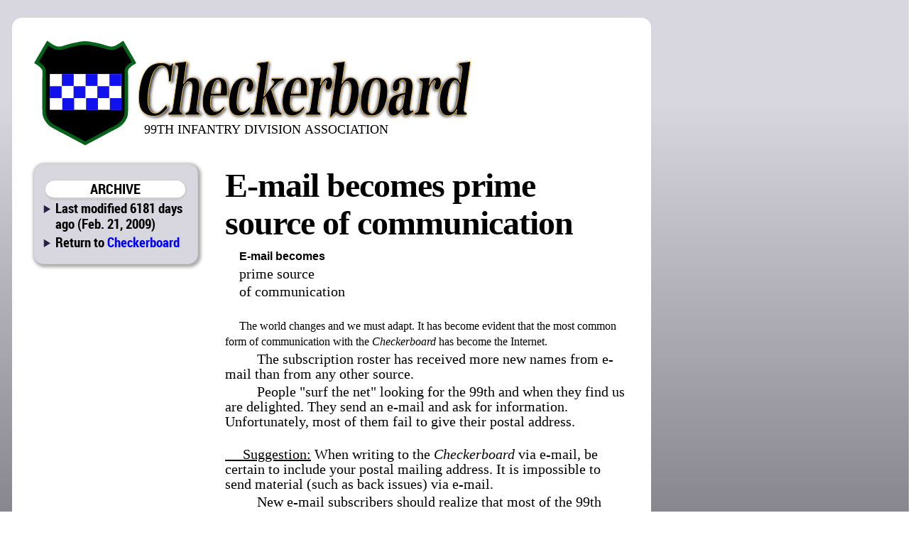

--- FILE ---
content_type: text/html; charset=utf-8
request_url: http://99div.com/olddirect/e_mail_becomes_prime_source_of_communication+1internet.html+452d6d61696c206265636f6d6573207072696d6520736f75726365206f6620636f6d6d756e69636174696f6e
body_size: 6079
content:
<!DOCTYPE html>
<html prefix="og: http://ogp.me/ns#">
	<head>
		<title> | Checkerboard | Feb. 21, 2009</title>
		<link href="/css/style.css" rel="stylesheet" type="text/css" />
		<link href="/css/chk.css" rel="stylesheet" type="text/css" />
		<script src="/css/script.js" type="text/javascript"></script>
		<script type="text/javascript" src="http://edge.quantserve.com/quant.js"></script>
        <meta http-equiv="Content-Type" content="text/html; charset=utf-8" />
        <meta name="Robots" content="INDEX,FOLLOW" />
        <meta name="Description" content=", from Checkerboard for Feb. 21, 2009" />
        <meta name="Keywords" content=", " />
        <meta name="news_keywords" content=", " />
        <meta name="Copyright" content="Copyright 2009 Hoch Publishing Co. Inc." />
        <link rel="SHORTCUT ICON" href="../favicon.ico" />
		<meta name="og:title" content="" /> 
		<meta name="og:description" content=", from Checkerboard for Feb. 21, 2009" /> 
		<meta name="og:image" content="http://99div.com//chk-thumb.png" />
		<meta name="og:site_name" content="Checkerboard" /> 
		<meta name="viewport" content="width=device-width, initial-scale=1"> 
		<script type="text/javascript">var switchTo5x=true;</script>
		<script type="text/javascript" src="http://w.sharethis.com/button/buttons.js"></script>
		<script type="text/javascript">stLight.options({publisher: "c57d7b19-f956-4374-a90b-2c5792229499", doNotHash: true, doNotCopy: true, hashAddressBar: false});</script>
		<script type="text/javascript">
if (top.frames.length!=0)
top.location=self.document.location;
		</script>
	</head>
	<body>
<div id="overall">
<div id="news">
<div id="logo"></div>
<div id="overlap"></div>
<div id="content">
<div id="mcrnav">
<h2>ARCHIVE</h2>
<ul>
<li>Last modified 6181 days ago (Feb. 21, 2009)</li>
<li>Return to <a href="http://99div.com/">Checkerboard</a></li>
</ul>
</div>
<div id="main">
<body>
<p class="bodytype"><p class="headline">E-mail becomes prime source of communication
<p class="bodytype"><HTML></p>
<p class="bodytype"><HEAD></p>
<p class="bodytype"><META HTTP-EQUIV="Content-Type" CONTENT="text/html; charset=windows-1252"></p>
<p class="bodytype"><META NAME="Generator" CONTENT="Custom Word97 macros written for Marion County Record by Eric Meyer"></p>
<p class="bodytype"><TITLE> </TITLE></p>
<p class="bodytype"></HEAD></p>
<p class="bodytype"><BODY TEXT="#000000" BGCOLOR="#FFFFFF"></p>
<p class="bodytype"></p>
<p class="bodytype"><B><FONT SIZE=3 FACE="Verdana, Arial, Helvetica"><P>E-mail becomes</CENTER></p>
<p class="bodytype">prime source</CENTER></p>
<p class="bodytype">of communication</CENTER></p>
<p class="bodytype"></B></FONT><p><FONT SIZE=3 FACE="Times"><BR>&nbsp;&nbsp;&nbsp;&nbsp;&nbsp;The world changes and we must adapt. It has become evident that the most common form of communication with the <I>Checkerboard</I> has become the Internet. </CENTER></p>
<p class="bodytype">&nbsp;&nbsp;&nbsp;&nbsp;&nbsp;The subscription roster has received more new names from e-mail than from any other source.</CENTER></p>
<p class="bodytype">&nbsp;&nbsp;&nbsp;&nbsp;&nbsp;People &quot;surf the net&quot; looking for the 99th and when they find us are delighted. They send an e-mail and ask for information. Unfortunately, most of them fail to give their postal address.</CENTER></p>
<p class="bodytype"><U><BR>&nbsp;&nbsp;&nbsp;&nbsp;&nbsp;Suggestion:</U> When writing to the <I>Checkerboard</I> via e-mail, be certain to include your postal mailing address. It is impossible to send material (such as back issues) via e-mail.</CENTER></p>
<p class="bodytype">&nbsp;&nbsp;&nbsp;&nbsp;&nbsp;New e-mail subscribers should realize that most of the 99th membership does not have e-mail capability. If you write a letter to be published, be sure to include your postal address, because most of the members can not reply by e-mail.</CENTER></p>
<p class="bodytype">&nbsp;&nbsp;&nbsp;&nbsp;&nbsp;Since e-mail has become such an important factor, your Ol' Editor has managed to get another &quot;domain&quot; registration that may be a bit easier to use for both viewing the online edition and sending messages to the editor or membership manager.</CENTER></p>
<p class="bodytype">&nbsp;&nbsp;&nbsp;&nbsp;&nbsp;To see the online edition:</CENTER></p>
<p class="bodytype"></FONT><FONT SIZE=3 FACE="Times"><BR>&nbsp;&nbsp;&nbsp;&nbsp;&nbsp;http://www.99div.com/checkerboard</CENTER></p>
<p class="bodytype"></FONT><FONT SIZE=3 FACE="Times"><BR>&nbsp;&nbsp;&nbsp;&nbsp;&nbsp;To send a message:</CENTER></p>
<p class="bodytype"></FONT><FONT SIZE=3 FACE="Times"><BR>&nbsp;&nbsp;&nbsp;&nbsp;&nbsp;editor@99div.com</CENTER></FONT></BODY></p>
<p class="bodytype"></HTML>
<p class="bodytype">
</div>
<div id="bottom">
&copy; 2009 HOCH PUBLISHING | 
<a href="http://marionrecord.com/">Marion County Record</a> | 
<a href="http://starj.com/">Hillsboro Star-Journal</a> | 
<a href="http://peabodykansas.com/">Peabody Gazette-Bulletin</a> | 
<a href="http://99div.com/">Checkerboard</a>
</div>
</div>
</div>
<div id="advertising">
<script type="text/javascript">
<!--
google_ad_client = "pub-6589788555333418";
/* 120x600, created 2/13/09 */
google_ad_slot = "0999385418";
google_ad_width = 120;
google_ad_height = 600;
//-->
</script>
<script type="text/javascript" src="http://pagead2.googlesyndication.com/pagead/show_ads.js"></script>
</div>
<div id="moreads">
<script type="text/javascript">
<!--
google_ad_client = "pub-6589788555333418";
/* 120x600, created 2/13/09 */
google_ad_slot = "0999385418";
google_ad_width = 120;
google_ad_height = 600;
//-->
</script>
<script type="text/javascript" src="http://pagead2.googlesyndication.com/pagead/show_ads.js"></script>
<img src="http://pixel.quantserve.com/pixel/p-06dOkrz96BEf2.gif" style="display: none;" height="0" width="0" alt="Quantcast"/>
<script src="awstats_misc_tracker.js" type="text/javascript"></script>
<noscript><p><img src="awstats_misc_tracker.js?nojs=y" height="0" width="0" style="display: none" alt="AWStats" /></p></noscript>
</div>
</div>
</body>
<!--  -->
<!-- (--) -->
</html>


--- FILE ---
content_type: text/html; charset=utf-8
request_url: http://99div.com/olddirect/awstats_misc_tracker.js
body_size: 3319
content:
<!DOCTYPE html>
<html prefix="og: http://ogp.me/ns#">
	<head>
		<title> | Checkerboard | Jan. 24, 2026</title>
		<link href="/css/style.css" rel="stylesheet" type="text/css" />
		<link href="/css/chk.css" rel="stylesheet" type="text/css" />
		<script src="/css/script.js" type="text/javascript"></script>
		<script type="text/javascript" src="http://edge.quantserve.com/quant.js"></script>
        <meta http-equiv="Content-Type" content="text/html; charset=utf-8" />
        <meta name="Robots" content="INDEX,FOLLOW" />
        <meta name="Description" content=", from Checkerboard for Jan. 24, 2026" />
        <meta name="Keywords" content=", " />
        <meta name="news_keywords" content=", " />
        <meta name="Copyright" content="Copyright 2026 Hoch Publishing Co. Inc." />
        <link rel="SHORTCUT ICON" href="../favicon.ico" />
		<meta name="og:title" content="" /> 
		<meta name="og:description" content=", from Checkerboard for Jan. 24, 2026" /> 
		<meta name="og:image" content="http://99div.com//chk-thumb.png" />
		<meta name="og:site_name" content="Checkerboard" /> 
		<meta name="viewport" content="width=device-width, initial-scale=1"> 
		<script type="text/javascript">var switchTo5x=true;</script>
		<script type="text/javascript" src="http://w.sharethis.com/button/buttons.js"></script>
		<script type="text/javascript">stLight.options({publisher: "c57d7b19-f956-4374-a90b-2c5792229499", doNotHash: true, doNotCopy: true, hashAddressBar: false});</script>
		<script type="text/javascript">
if (top.frames.length!=0)
top.location=self.document.location;
		</script>
	</head>
	<body>
<div id="overall">
<div id="news">
<div id="logo"></div>
<div id="overlap"></div>
<div id="content">
<div id="mcrnav">
<h2>ARCHIVE</h2>
<ul>
<li>Last modified 0 days ago (Jan. 24, 2026)</li>
<li>Return to <a href="http://99div.com/">Checkerboard</a></li>
</ul>
</div>
<div id="main">
<p class="headline">Sorry. An error has occurred.</p>
</div>
<div id="bottom">
&copy; 2026 HOCH PUBLISHING | 
<a href="http://marionrecord.com/">Marion County Record</a> | 
<a href="http://starj.com/">Hillsboro Star-Journal</a> | 
<a href="http://peabodykansas.com/">Peabody Gazette-Bulletin</a> | 
<a href="http://99div.com/">Checkerboard</a>
</div>
</div>
</div>
<div id="advertising">
<script type="text/javascript">
<!--
google_ad_client = "pub-6589788555333418";
/* 120x600, created 2/13/09 */
google_ad_slot = "0999385418";
google_ad_width = 120;
google_ad_height = 600;
//-->
</script>
<script type="text/javascript" src="http://pagead2.googlesyndication.com/pagead/show_ads.js"></script>
</div>
<div id="moreads">
<script type="text/javascript">
<!--
google_ad_client = "pub-6589788555333418";
/* 120x600, created 2/13/09 */
google_ad_slot = "0999385418";
google_ad_width = 120;
google_ad_height = 600;
//-->
</script>
<script type="text/javascript" src="http://pagead2.googlesyndication.com/pagead/show_ads.js"></script>
<img src="http://pixel.quantserve.com/pixel/p-06dOkrz96BEf2.gif" style="display: none;" height="0" width="0" alt="Quantcast"/>
<script src="awstats_misc_tracker.js" type="text/javascript"></script>
<noscript><p><img src="awstats_misc_tracker.js?nojs=y" height="0" width="0" style="display: none" alt="AWStats" /></p></noscript>
</div>
</div>
</body>
<!--  -->
<!-- (--) -->
</html>


--- FILE ---
content_type: text/html; charset=utf-8
request_url: https://www.google.com/recaptcha/api2/aframe
body_size: 269
content:
<!DOCTYPE HTML><html><head><meta http-equiv="content-type" content="text/html; charset=UTF-8"></head><body><script nonce="1JAl_A2mTTFNp5FX0WbQHQ">/** Anti-fraud and anti-abuse applications only. See google.com/recaptcha */ try{var clients={'sodar':'https://pagead2.googlesyndication.com/pagead/sodar?'};window.addEventListener("message",function(a){try{if(a.source===window.parent){var b=JSON.parse(a.data);var c=clients[b['id']];if(c){var d=document.createElement('img');d.src=c+b['params']+'&rc='+(localStorage.getItem("rc::a")?sessionStorage.getItem("rc::b"):"");window.document.body.appendChild(d);sessionStorage.setItem("rc::e",parseInt(sessionStorage.getItem("rc::e")||0)+1);localStorage.setItem("rc::h",'1769284435690');}}}catch(b){}});window.parent.postMessage("_grecaptcha_ready", "*");}catch(b){}</script></body></html>